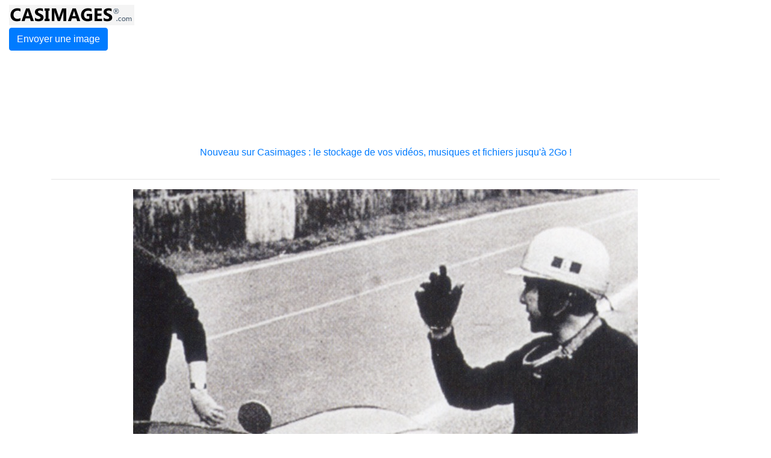

--- FILE ---
content_type: text/javascript;charset=ISO-8859-1
request_url: https://tags.clickintext.net/JdyWpCgTjvPXM
body_size: 1730
content:


var apicitDatas = '1/cla/cit7127';





(function(){


var $PROTOCOL = window.location.protocol;//'https:';








var positionAvailable = 1;
var topWindow = window;
var forDebug = '';
try {
	while (topWindow.parent.document !== topWindow.document)
	{
		topWindow = topWindow.parent;
		forDebug += 'X';
	}
}
catch(e)
{
	positionAvailable = 0;
		forDebug += 'Y';
}

try {
	var doc = topWindow.document;
	document.mainDoc = doc;
	if (typeof doc.citVars == 'undefined') doc.citVars = {};
}
catch(e){
	topWindow = window;
	var doc = topWindow.document;
	document.mainDoc = doc;
	if (typeof doc.citVars == 'undefined') doc.citVars = {};
}


//
// System pour n'appeler qu'une seule fois l'apicit loader
//
doc.citVars.launcher = function(fct, fctAdsafe, opts){
	if (typeof fctAdsafe != 'undefined')
	{
		if (doc.citVars.adsafeLoaded)
		{
			fctAdsafe();
		}
		else
		{
			if (typeof doc.citVars.adsafefcts == 'undefined') doc.citVars.adsafefcts = [];
			doc.citVars.adsafefcts.push(fctAdsafe);
		}
	}

	if (typeof doc.citVars.apicited != 'undefined')
	{
		fct();
	}
	else
	{
		if (typeof doc.citVars.launcherfcts == 'undefined') doc.citVars.launcherfcts = [];
		doc.citVars.launcherfcts.push(fct);

		if (typeof doc.citVars.apicitcalled == 'undefined')
		{
			doc.citVars.apicitcalled = true;
			
			document.onapicitCall = function(t, tm){
				doc.citVars.t = t;
				doc.citVars.tm = tm;
				doc.citVars.apicited = true;
				var a = 0;
				while (typeof doc.citVars.launcherfcts[a] != 'undefined')
				{
					doc.citVars.launcherfcts[a++]();
				}
			}

			document.write('<sc' + 'ript type="text/javascript" src="https://lb.apicit.net/loader.v8.php?apicitDatas=1%2Fcla%2Fcit7127&RK=CIT&zid=152610&call=document.onapicitCall&jQ="></scr' + 'ipt>');

		}
	}
};




if (typeof doc.citVars.nbcla == 'undefined') doc.citVars.nbcla = 0;
var localNbCla = doc.citVars.nbcla + 0;
doc.citVars.nbcla++;


//
// Au chargement de la frame
//
try {
	document.fallBackClassicframeCITa7d0d0c94388b60992cafdf73c48ce0d = document.cmCitFallBack;
	document.fallBackClassicframeCITa7d0d0c94388b60992cafdf73c48ce0di = function(taken, fctCall){
		var o = document.getElementById('frameCITa7d0d0c94388b60992cafdf73c48ce0di').parentNode;
		if (!taken)
		{
			doc.citQuery(document.getElementById('frameCITa7d0d0c94388b60992cafdf73c48ce0di')).remove();
			doc.citVars.nbClassicIAB--;
		}
		document.fallBackClassicframeCITa7d0d0c94388b60992cafdf73c48ce0d(taken, fctCall, o);
	};
}catch(e){
};



document.frameCITa7d0d0c94388b60992cafdf73c48ce0d = function(iframe, fromframe){






	try {
		var iframe = document.getElementById('frameCITa7d0d0c94388b60992cafdf73c48ce0di');

		try {
			var dociframe;
			if(iframe.contentDocument)
				dociframe = iframe.contentDocument;
			else if(iframe.contentWindow)
				dociframe = iframe.contentWindow.document;
			else if(iframe.document)
				dociframe = iframe.document;
		}
		catch(e){
			return;
		}
		
		if (!document.frameCITa7d0d0c94388b60992cafdf73c48ce0dCleaned)
		{
			document.frameCITa7d0d0c94388b60992cafdf73c48ce0dCleaned = true;
			dociframe.open();
			dociframe.write('<html><head><script>document.antiReloadX = true;</script></head><body></body></html>');
			dociframe.close();

		}
		
		if (typeof doc.citVars.apicited != 'undefined')
		{
			if (!document.frameCITa7d0d0c94388b60992cafdf73c48ce0dContentLoaded)
			{
				document.frameCITa7d0d0c94388b60992cafdf73c48ce0dContentLoaded = true;
				if (doc.citVars.nbClassicIAB >= 3)
				{
					
					doc.citQuery(document.getElementById('frameCITa7d0d0c94388b60992cafdf73c48ce0di')).remove();
					try {
						document.fallBackClassicframeCITa7d0d0c94388b60992cafdf73c48ce0di(0);
					}catch(e){}
					return;
				}
				doc.citVars.nbClassicIAB++;
			
				var citTopLocation = doc.location.href;
				
				
				
var moreParams = "";
var force = document.location.href.split('#citslidein_');
if (force[1])
{
	force = force[1].split('_')[1];
	moreParams += "&forceprotected=aaaaa_" + force;
}
	
	
				var js = document.createElement('script');
				js.type = 'text/javascript';
				js.src = $PROTOCOL + '//www-107-classic.clickintext.net/execs/content.php?v=1.0&a=7127&f=728x90&zk=JdyWpCgTjvPXM&ccn=' + localNbCla + '&frameId=frameCITa7d0d0c94388b60992cafdf73c48ce0di&apicitIdPAPXTime=' + (doc.citVars.t) + '&apicitIdPAPXTimeMore=' + (doc.citVars.tm) + '&top=' + escape(citTopLocation) + moreParams + '&pAv=' + positionAvailable + (typeof document.CMRPrivateKeys != 'undefined' ? '&' + document.CMRPrivateKeys : '') + (doc.citVars.isMobile ? '&mobile=1' : '&mobile=0');




				if (document.body.firstChild)
					document.body.insertBefore(js, document.body.firstChild);
				else
					document.body.appendChild(js);
					
										
			}
		}
			}catch(e){
			}
};


	

(function(){
	var div = document.createElement('div');
  div.innerHTML = '<iframe debug="CLASSICFROMTAG" src="javascript:false;" id="frameCITa7d0d0c94388b60992cafdf73c48ce0di" frameBorder="0" style="width: 728px; height: 90px;" scrolling="no"  allowtransparency="true" onload="document.frameCITa7d0d0c94388b60992cafdf73c48ce0dL2 = true; document.frameCITa7d0d0c94388b60992cafdf73c48ce0d(this, 1);"></iframe>';
	document.currentScript.parentNode.insertBefore(div.firstChild, document.currentScript);

})();
	





doc.citVars.launcher(document.frameCITa7d0d0c94388b60992cafdf73c48ce0d, function(){
		doc.citVars.adsafeTags.push('152610');
	doc.citVars.takeALook();
		});






})();
